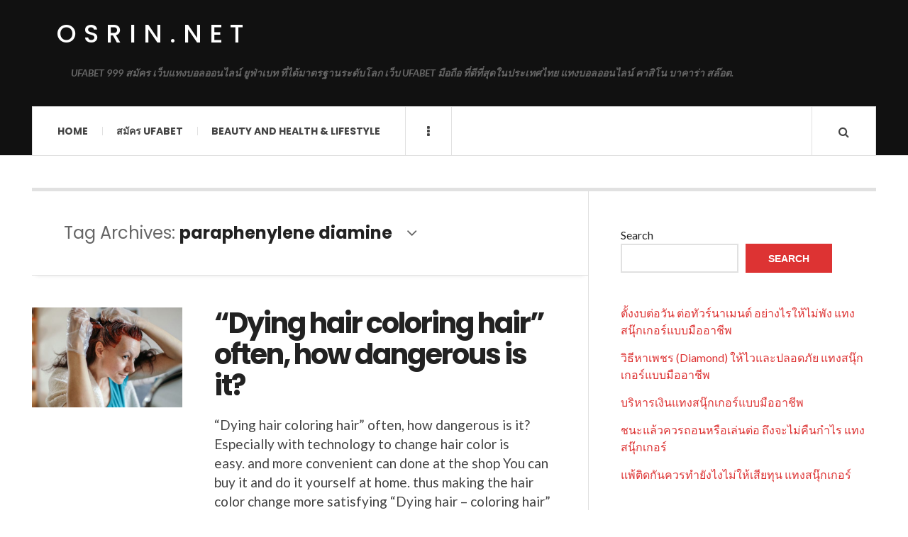

--- FILE ---
content_type: text/html; charset=UTF-8
request_url: https://osrin.net/tag/paraphenylene-diamine/
body_size: 12451
content:

<!DOCTYPE html>
<html lang="en-US">
<head>
	<meta charset="UTF-8" />
	<meta name="viewport" content="width=device-width, initial-scale=1" />
    <link rel="pingback" href="https://osrin.net/xmlrpc.php" />
    <meta name='robots' content='index, follow, max-image-preview:large, max-snippet:-1, max-video-preview:-1' />

	<!-- This site is optimized with the Yoast SEO plugin v20.10 - https://yoast.com/wordpress/plugins/seo/ -->
	<title>paraphenylene diamine Archives - osrin.net</title>
	<link rel="canonical" href="https://osrin.net/tag/paraphenylene-diamine/" />
	<meta property="og:locale" content="en_US" />
	<meta property="og:type" content="article" />
	<meta property="og:title" content="paraphenylene diamine Archives - osrin.net" />
	<meta property="og:url" content="https://osrin.net/tag/paraphenylene-diamine/" />
	<meta property="og:site_name" content="osrin.net" />
	<meta name="twitter:card" content="summary_large_image" />
	<script type="application/ld+json" class="yoast-schema-graph">{"@context":"https://schema.org","@graph":[{"@type":"CollectionPage","@id":"https://osrin.net/tag/paraphenylene-diamine/","url":"https://osrin.net/tag/paraphenylene-diamine/","name":"paraphenylene diamine Archives - osrin.net","isPartOf":{"@id":"https://osrin.net/#website"},"primaryImageOfPage":{"@id":"https://osrin.net/tag/paraphenylene-diamine/#primaryimage"},"image":{"@id":"https://osrin.net/tag/paraphenylene-diamine/#primaryimage"},"thumbnailUrl":"https://osrin.net/wp-content/uploads/2023/07/4.Dying-hair-coloring.jpg","breadcrumb":{"@id":"https://osrin.net/tag/paraphenylene-diamine/#breadcrumb"},"inLanguage":"en-US"},{"@type":"ImageObject","inLanguage":"en-US","@id":"https://osrin.net/tag/paraphenylene-diamine/#primaryimage","url":"https://osrin.net/wp-content/uploads/2023/07/4.Dying-hair-coloring.jpg","contentUrl":"https://osrin.net/wp-content/uploads/2023/07/4.Dying-hair-coloring.jpg","width":650,"height":428},{"@type":"BreadcrumbList","@id":"https://osrin.net/tag/paraphenylene-diamine/#breadcrumb","itemListElement":[{"@type":"ListItem","position":1,"name":"Home","item":"https://osrin.net/"},{"@type":"ListItem","position":2,"name":"paraphenylene diamine"}]},{"@type":"WebSite","@id":"https://osrin.net/#website","url":"https://osrin.net/","name":"osrin.net","description":"UFABET 999 สมัคร เว็บแทงบอลออนไลน์ ยูฟ่าเบท ที่ได้มาตรฐานระดับโลก เว็บ UFABET มือถือ ที่ดีที่สุดในประเทศไทย แทงบอลออนไลน์ คาสิโน บาคาร่า สล๊อต.","potentialAction":[{"@type":"SearchAction","target":{"@type":"EntryPoint","urlTemplate":"https://osrin.net/?s={search_term_string}"},"query-input":"required name=search_term_string"}],"inLanguage":"en-US"}]}</script>
	<!-- / Yoast SEO plugin. -->


<link rel='dns-prefetch' href='//fonts.googleapis.com' />
<link rel="alternate" type="application/rss+xml" title="osrin.net &raquo; Feed" href="https://osrin.net/feed/" />
<link rel="alternate" type="application/rss+xml" title="osrin.net &raquo; Comments Feed" href="https://osrin.net/comments/feed/" />
<link rel="alternate" type="application/rss+xml" title="osrin.net &raquo; paraphenylene diamine Tag Feed" href="https://osrin.net/tag/paraphenylene-diamine/feed/" />
<style id='wp-img-auto-sizes-contain-inline-css' type='text/css'>
img:is([sizes=auto i],[sizes^="auto," i]){contain-intrinsic-size:3000px 1500px}
/*# sourceURL=wp-img-auto-sizes-contain-inline-css */
</style>
<style id='wp-emoji-styles-inline-css' type='text/css'>

	img.wp-smiley, img.emoji {
		display: inline !important;
		border: none !important;
		box-shadow: none !important;
		height: 1em !important;
		width: 1em !important;
		margin: 0 0.07em !important;
		vertical-align: -0.1em !important;
		background: none !important;
		padding: 0 !important;
	}
/*# sourceURL=wp-emoji-styles-inline-css */
</style>
<style id='wp-block-library-inline-css' type='text/css'>
:root{--wp-block-synced-color:#7a00df;--wp-block-synced-color--rgb:122,0,223;--wp-bound-block-color:var(--wp-block-synced-color);--wp-editor-canvas-background:#ddd;--wp-admin-theme-color:#007cba;--wp-admin-theme-color--rgb:0,124,186;--wp-admin-theme-color-darker-10:#006ba1;--wp-admin-theme-color-darker-10--rgb:0,107,160.5;--wp-admin-theme-color-darker-20:#005a87;--wp-admin-theme-color-darker-20--rgb:0,90,135;--wp-admin-border-width-focus:2px}@media (min-resolution:192dpi){:root{--wp-admin-border-width-focus:1.5px}}.wp-element-button{cursor:pointer}:root .has-very-light-gray-background-color{background-color:#eee}:root .has-very-dark-gray-background-color{background-color:#313131}:root .has-very-light-gray-color{color:#eee}:root .has-very-dark-gray-color{color:#313131}:root .has-vivid-green-cyan-to-vivid-cyan-blue-gradient-background{background:linear-gradient(135deg,#00d084,#0693e3)}:root .has-purple-crush-gradient-background{background:linear-gradient(135deg,#34e2e4,#4721fb 50%,#ab1dfe)}:root .has-hazy-dawn-gradient-background{background:linear-gradient(135deg,#faaca8,#dad0ec)}:root .has-subdued-olive-gradient-background{background:linear-gradient(135deg,#fafae1,#67a671)}:root .has-atomic-cream-gradient-background{background:linear-gradient(135deg,#fdd79a,#004a59)}:root .has-nightshade-gradient-background{background:linear-gradient(135deg,#330968,#31cdcf)}:root .has-midnight-gradient-background{background:linear-gradient(135deg,#020381,#2874fc)}:root{--wp--preset--font-size--normal:16px;--wp--preset--font-size--huge:42px}.has-regular-font-size{font-size:1em}.has-larger-font-size{font-size:2.625em}.has-normal-font-size{font-size:var(--wp--preset--font-size--normal)}.has-huge-font-size{font-size:var(--wp--preset--font-size--huge)}.has-text-align-center{text-align:center}.has-text-align-left{text-align:left}.has-text-align-right{text-align:right}.has-fit-text{white-space:nowrap!important}#end-resizable-editor-section{display:none}.aligncenter{clear:both}.items-justified-left{justify-content:flex-start}.items-justified-center{justify-content:center}.items-justified-right{justify-content:flex-end}.items-justified-space-between{justify-content:space-between}.screen-reader-text{border:0;clip-path:inset(50%);height:1px;margin:-1px;overflow:hidden;padding:0;position:absolute;width:1px;word-wrap:normal!important}.screen-reader-text:focus{background-color:#ddd;clip-path:none;color:#444;display:block;font-size:1em;height:auto;left:5px;line-height:normal;padding:15px 23px 14px;text-decoration:none;top:5px;width:auto;z-index:100000}html :where(.has-border-color){border-style:solid}html :where([style*=border-top-color]){border-top-style:solid}html :where([style*=border-right-color]){border-right-style:solid}html :where([style*=border-bottom-color]){border-bottom-style:solid}html :where([style*=border-left-color]){border-left-style:solid}html :where([style*=border-width]){border-style:solid}html :where([style*=border-top-width]){border-top-style:solid}html :where([style*=border-right-width]){border-right-style:solid}html :where([style*=border-bottom-width]){border-bottom-style:solid}html :where([style*=border-left-width]){border-left-style:solid}html :where(img[class*=wp-image-]){height:auto;max-width:100%}:where(figure){margin:0 0 1em}html :where(.is-position-sticky){--wp-admin--admin-bar--position-offset:var(--wp-admin--admin-bar--height,0px)}@media screen and (max-width:600px){html :where(.is-position-sticky){--wp-admin--admin-bar--position-offset:0px}}

/*# sourceURL=wp-block-library-inline-css */
</style><style id='wp-block-heading-inline-css' type='text/css'>
h1:where(.wp-block-heading).has-background,h2:where(.wp-block-heading).has-background,h3:where(.wp-block-heading).has-background,h4:where(.wp-block-heading).has-background,h5:where(.wp-block-heading).has-background,h6:where(.wp-block-heading).has-background{padding:1.25em 2.375em}h1.has-text-align-left[style*=writing-mode]:where([style*=vertical-lr]),h1.has-text-align-right[style*=writing-mode]:where([style*=vertical-rl]),h2.has-text-align-left[style*=writing-mode]:where([style*=vertical-lr]),h2.has-text-align-right[style*=writing-mode]:where([style*=vertical-rl]),h3.has-text-align-left[style*=writing-mode]:where([style*=vertical-lr]),h3.has-text-align-right[style*=writing-mode]:where([style*=vertical-rl]),h4.has-text-align-left[style*=writing-mode]:where([style*=vertical-lr]),h4.has-text-align-right[style*=writing-mode]:where([style*=vertical-rl]),h5.has-text-align-left[style*=writing-mode]:where([style*=vertical-lr]),h5.has-text-align-right[style*=writing-mode]:where([style*=vertical-rl]),h6.has-text-align-left[style*=writing-mode]:where([style*=vertical-lr]),h6.has-text-align-right[style*=writing-mode]:where([style*=vertical-rl]){rotate:180deg}
/*# sourceURL=https://osrin.net/wp-includes/blocks/heading/style.min.css */
</style>
<style id='wp-block-latest-comments-inline-css' type='text/css'>
ol.wp-block-latest-comments{box-sizing:border-box;margin-left:0}:where(.wp-block-latest-comments:not([style*=line-height] .wp-block-latest-comments__comment)){line-height:1.1}:where(.wp-block-latest-comments:not([style*=line-height] .wp-block-latest-comments__comment-excerpt p)){line-height:1.8}.has-dates :where(.wp-block-latest-comments:not([style*=line-height])),.has-excerpts :where(.wp-block-latest-comments:not([style*=line-height])){line-height:1.5}.wp-block-latest-comments .wp-block-latest-comments{padding-left:0}.wp-block-latest-comments__comment{list-style:none;margin-bottom:1em}.has-avatars .wp-block-latest-comments__comment{list-style:none;min-height:2.25em}.has-avatars .wp-block-latest-comments__comment .wp-block-latest-comments__comment-excerpt,.has-avatars .wp-block-latest-comments__comment .wp-block-latest-comments__comment-meta{margin-left:3.25em}.wp-block-latest-comments__comment-excerpt p{font-size:.875em;margin:.36em 0 1.4em}.wp-block-latest-comments__comment-date{display:block;font-size:.75em}.wp-block-latest-comments .avatar,.wp-block-latest-comments__comment-avatar{border-radius:1.5em;display:block;float:left;height:2.5em;margin-right:.75em;width:2.5em}.wp-block-latest-comments[class*=-font-size] a,.wp-block-latest-comments[style*=font-size] a{font-size:inherit}
/*# sourceURL=https://osrin.net/wp-includes/blocks/latest-comments/style.min.css */
</style>
<style id='wp-block-latest-posts-inline-css' type='text/css'>
.wp-block-latest-posts{box-sizing:border-box}.wp-block-latest-posts.alignleft{margin-right:2em}.wp-block-latest-posts.alignright{margin-left:2em}.wp-block-latest-posts.wp-block-latest-posts__list{list-style:none}.wp-block-latest-posts.wp-block-latest-posts__list li{clear:both;overflow-wrap:break-word}.wp-block-latest-posts.is-grid{display:flex;flex-wrap:wrap}.wp-block-latest-posts.is-grid li{margin:0 1.25em 1.25em 0;width:100%}@media (min-width:600px){.wp-block-latest-posts.columns-2 li{width:calc(50% - .625em)}.wp-block-latest-posts.columns-2 li:nth-child(2n){margin-right:0}.wp-block-latest-posts.columns-3 li{width:calc(33.33333% - .83333em)}.wp-block-latest-posts.columns-3 li:nth-child(3n){margin-right:0}.wp-block-latest-posts.columns-4 li{width:calc(25% - .9375em)}.wp-block-latest-posts.columns-4 li:nth-child(4n){margin-right:0}.wp-block-latest-posts.columns-5 li{width:calc(20% - 1em)}.wp-block-latest-posts.columns-5 li:nth-child(5n){margin-right:0}.wp-block-latest-posts.columns-6 li{width:calc(16.66667% - 1.04167em)}.wp-block-latest-posts.columns-6 li:nth-child(6n){margin-right:0}}:root :where(.wp-block-latest-posts.is-grid){padding:0}:root :where(.wp-block-latest-posts.wp-block-latest-posts__list){padding-left:0}.wp-block-latest-posts__post-author,.wp-block-latest-posts__post-date{display:block;font-size:.8125em}.wp-block-latest-posts__post-excerpt,.wp-block-latest-posts__post-full-content{margin-bottom:1em;margin-top:.5em}.wp-block-latest-posts__featured-image a{display:inline-block}.wp-block-latest-posts__featured-image img{height:auto;max-width:100%;width:auto}.wp-block-latest-posts__featured-image.alignleft{float:left;margin-right:1em}.wp-block-latest-posts__featured-image.alignright{float:right;margin-left:1em}.wp-block-latest-posts__featured-image.aligncenter{margin-bottom:1em;text-align:center}
/*# sourceURL=https://osrin.net/wp-includes/blocks/latest-posts/style.min.css */
</style>
<style id='wp-block-search-inline-css' type='text/css'>
.wp-block-search__button{margin-left:10px;word-break:normal}.wp-block-search__button.has-icon{line-height:0}.wp-block-search__button svg{height:1.25em;min-height:24px;min-width:24px;width:1.25em;fill:currentColor;vertical-align:text-bottom}:where(.wp-block-search__button){border:1px solid #ccc;padding:6px 10px}.wp-block-search__inside-wrapper{display:flex;flex:auto;flex-wrap:nowrap;max-width:100%}.wp-block-search__label{width:100%}.wp-block-search.wp-block-search__button-only .wp-block-search__button{box-sizing:border-box;display:flex;flex-shrink:0;justify-content:center;margin-left:0;max-width:100%}.wp-block-search.wp-block-search__button-only .wp-block-search__inside-wrapper{min-width:0!important;transition-property:width}.wp-block-search.wp-block-search__button-only .wp-block-search__input{flex-basis:100%;transition-duration:.3s}.wp-block-search.wp-block-search__button-only.wp-block-search__searchfield-hidden,.wp-block-search.wp-block-search__button-only.wp-block-search__searchfield-hidden .wp-block-search__inside-wrapper{overflow:hidden}.wp-block-search.wp-block-search__button-only.wp-block-search__searchfield-hidden .wp-block-search__input{border-left-width:0!important;border-right-width:0!important;flex-basis:0;flex-grow:0;margin:0;min-width:0!important;padding-left:0!important;padding-right:0!important;width:0!important}:where(.wp-block-search__input){appearance:none;border:1px solid #949494;flex-grow:1;font-family:inherit;font-size:inherit;font-style:inherit;font-weight:inherit;letter-spacing:inherit;line-height:inherit;margin-left:0;margin-right:0;min-width:3rem;padding:8px;text-decoration:unset!important;text-transform:inherit}:where(.wp-block-search__button-inside .wp-block-search__inside-wrapper){background-color:#fff;border:1px solid #949494;box-sizing:border-box;padding:4px}:where(.wp-block-search__button-inside .wp-block-search__inside-wrapper) .wp-block-search__input{border:none;border-radius:0;padding:0 4px}:where(.wp-block-search__button-inside .wp-block-search__inside-wrapper) .wp-block-search__input:focus{outline:none}:where(.wp-block-search__button-inside .wp-block-search__inside-wrapper) :where(.wp-block-search__button){padding:4px 8px}.wp-block-search.aligncenter .wp-block-search__inside-wrapper{margin:auto}.wp-block[data-align=right] .wp-block-search.wp-block-search__button-only .wp-block-search__inside-wrapper{float:right}
/*# sourceURL=https://osrin.net/wp-includes/blocks/search/style.min.css */
</style>
<style id='wp-block-tag-cloud-inline-css' type='text/css'>
.wp-block-tag-cloud{box-sizing:border-box}.wp-block-tag-cloud.aligncenter{justify-content:center;text-align:center}.wp-block-tag-cloud a{display:inline-block;margin-right:5px}.wp-block-tag-cloud span{display:inline-block;margin-left:5px;text-decoration:none}:root :where(.wp-block-tag-cloud.is-style-outline){display:flex;flex-wrap:wrap;gap:1ch}:root :where(.wp-block-tag-cloud.is-style-outline a){border:1px solid;font-size:unset!important;margin-right:0;padding:1ch 2ch;text-decoration:none!important}
/*# sourceURL=https://osrin.net/wp-includes/blocks/tag-cloud/style.min.css */
</style>
<style id='wp-block-group-inline-css' type='text/css'>
.wp-block-group{box-sizing:border-box}:where(.wp-block-group.wp-block-group-is-layout-constrained){position:relative}
/*# sourceURL=https://osrin.net/wp-includes/blocks/group/style.min.css */
</style>
<style id='wp-block-paragraph-inline-css' type='text/css'>
.is-small-text{font-size:.875em}.is-regular-text{font-size:1em}.is-large-text{font-size:2.25em}.is-larger-text{font-size:3em}.has-drop-cap:not(:focus):first-letter{float:left;font-size:8.4em;font-style:normal;font-weight:100;line-height:.68;margin:.05em .1em 0 0;text-transform:uppercase}body.rtl .has-drop-cap:not(:focus):first-letter{float:none;margin-left:.1em}p.has-drop-cap.has-background{overflow:hidden}:root :where(p.has-background){padding:1.25em 2.375em}:where(p.has-text-color:not(.has-link-color)) a{color:inherit}p.has-text-align-left[style*="writing-mode:vertical-lr"],p.has-text-align-right[style*="writing-mode:vertical-rl"]{rotate:180deg}
/*# sourceURL=https://osrin.net/wp-includes/blocks/paragraph/style.min.css */
</style>
<style id='global-styles-inline-css' type='text/css'>
:root{--wp--preset--aspect-ratio--square: 1;--wp--preset--aspect-ratio--4-3: 4/3;--wp--preset--aspect-ratio--3-4: 3/4;--wp--preset--aspect-ratio--3-2: 3/2;--wp--preset--aspect-ratio--2-3: 2/3;--wp--preset--aspect-ratio--16-9: 16/9;--wp--preset--aspect-ratio--9-16: 9/16;--wp--preset--color--black: #000000;--wp--preset--color--cyan-bluish-gray: #abb8c3;--wp--preset--color--white: #ffffff;--wp--preset--color--pale-pink: #f78da7;--wp--preset--color--vivid-red: #cf2e2e;--wp--preset--color--luminous-vivid-orange: #ff6900;--wp--preset--color--luminous-vivid-amber: #fcb900;--wp--preset--color--light-green-cyan: #7bdcb5;--wp--preset--color--vivid-green-cyan: #00d084;--wp--preset--color--pale-cyan-blue: #8ed1fc;--wp--preset--color--vivid-cyan-blue: #0693e3;--wp--preset--color--vivid-purple: #9b51e0;--wp--preset--gradient--vivid-cyan-blue-to-vivid-purple: linear-gradient(135deg,rgb(6,147,227) 0%,rgb(155,81,224) 100%);--wp--preset--gradient--light-green-cyan-to-vivid-green-cyan: linear-gradient(135deg,rgb(122,220,180) 0%,rgb(0,208,130) 100%);--wp--preset--gradient--luminous-vivid-amber-to-luminous-vivid-orange: linear-gradient(135deg,rgb(252,185,0) 0%,rgb(255,105,0) 100%);--wp--preset--gradient--luminous-vivid-orange-to-vivid-red: linear-gradient(135deg,rgb(255,105,0) 0%,rgb(207,46,46) 100%);--wp--preset--gradient--very-light-gray-to-cyan-bluish-gray: linear-gradient(135deg,rgb(238,238,238) 0%,rgb(169,184,195) 100%);--wp--preset--gradient--cool-to-warm-spectrum: linear-gradient(135deg,rgb(74,234,220) 0%,rgb(151,120,209) 20%,rgb(207,42,186) 40%,rgb(238,44,130) 60%,rgb(251,105,98) 80%,rgb(254,248,76) 100%);--wp--preset--gradient--blush-light-purple: linear-gradient(135deg,rgb(255,206,236) 0%,rgb(152,150,240) 100%);--wp--preset--gradient--blush-bordeaux: linear-gradient(135deg,rgb(254,205,165) 0%,rgb(254,45,45) 50%,rgb(107,0,62) 100%);--wp--preset--gradient--luminous-dusk: linear-gradient(135deg,rgb(255,203,112) 0%,rgb(199,81,192) 50%,rgb(65,88,208) 100%);--wp--preset--gradient--pale-ocean: linear-gradient(135deg,rgb(255,245,203) 0%,rgb(182,227,212) 50%,rgb(51,167,181) 100%);--wp--preset--gradient--electric-grass: linear-gradient(135deg,rgb(202,248,128) 0%,rgb(113,206,126) 100%);--wp--preset--gradient--midnight: linear-gradient(135deg,rgb(2,3,129) 0%,rgb(40,116,252) 100%);--wp--preset--font-size--small: 13px;--wp--preset--font-size--medium: 20px;--wp--preset--font-size--large: 36px;--wp--preset--font-size--x-large: 42px;--wp--preset--spacing--20: 0.44rem;--wp--preset--spacing--30: 0.67rem;--wp--preset--spacing--40: 1rem;--wp--preset--spacing--50: 1.5rem;--wp--preset--spacing--60: 2.25rem;--wp--preset--spacing--70: 3.38rem;--wp--preset--spacing--80: 5.06rem;--wp--preset--shadow--natural: 6px 6px 9px rgba(0, 0, 0, 0.2);--wp--preset--shadow--deep: 12px 12px 50px rgba(0, 0, 0, 0.4);--wp--preset--shadow--sharp: 6px 6px 0px rgba(0, 0, 0, 0.2);--wp--preset--shadow--outlined: 6px 6px 0px -3px rgb(255, 255, 255), 6px 6px rgb(0, 0, 0);--wp--preset--shadow--crisp: 6px 6px 0px rgb(0, 0, 0);}:where(.is-layout-flex){gap: 0.5em;}:where(.is-layout-grid){gap: 0.5em;}body .is-layout-flex{display: flex;}.is-layout-flex{flex-wrap: wrap;align-items: center;}.is-layout-flex > :is(*, div){margin: 0;}body .is-layout-grid{display: grid;}.is-layout-grid > :is(*, div){margin: 0;}:where(.wp-block-columns.is-layout-flex){gap: 2em;}:where(.wp-block-columns.is-layout-grid){gap: 2em;}:where(.wp-block-post-template.is-layout-flex){gap: 1.25em;}:where(.wp-block-post-template.is-layout-grid){gap: 1.25em;}.has-black-color{color: var(--wp--preset--color--black) !important;}.has-cyan-bluish-gray-color{color: var(--wp--preset--color--cyan-bluish-gray) !important;}.has-white-color{color: var(--wp--preset--color--white) !important;}.has-pale-pink-color{color: var(--wp--preset--color--pale-pink) !important;}.has-vivid-red-color{color: var(--wp--preset--color--vivid-red) !important;}.has-luminous-vivid-orange-color{color: var(--wp--preset--color--luminous-vivid-orange) !important;}.has-luminous-vivid-amber-color{color: var(--wp--preset--color--luminous-vivid-amber) !important;}.has-light-green-cyan-color{color: var(--wp--preset--color--light-green-cyan) !important;}.has-vivid-green-cyan-color{color: var(--wp--preset--color--vivid-green-cyan) !important;}.has-pale-cyan-blue-color{color: var(--wp--preset--color--pale-cyan-blue) !important;}.has-vivid-cyan-blue-color{color: var(--wp--preset--color--vivid-cyan-blue) !important;}.has-vivid-purple-color{color: var(--wp--preset--color--vivid-purple) !important;}.has-black-background-color{background-color: var(--wp--preset--color--black) !important;}.has-cyan-bluish-gray-background-color{background-color: var(--wp--preset--color--cyan-bluish-gray) !important;}.has-white-background-color{background-color: var(--wp--preset--color--white) !important;}.has-pale-pink-background-color{background-color: var(--wp--preset--color--pale-pink) !important;}.has-vivid-red-background-color{background-color: var(--wp--preset--color--vivid-red) !important;}.has-luminous-vivid-orange-background-color{background-color: var(--wp--preset--color--luminous-vivid-orange) !important;}.has-luminous-vivid-amber-background-color{background-color: var(--wp--preset--color--luminous-vivid-amber) !important;}.has-light-green-cyan-background-color{background-color: var(--wp--preset--color--light-green-cyan) !important;}.has-vivid-green-cyan-background-color{background-color: var(--wp--preset--color--vivid-green-cyan) !important;}.has-pale-cyan-blue-background-color{background-color: var(--wp--preset--color--pale-cyan-blue) !important;}.has-vivid-cyan-blue-background-color{background-color: var(--wp--preset--color--vivid-cyan-blue) !important;}.has-vivid-purple-background-color{background-color: var(--wp--preset--color--vivid-purple) !important;}.has-black-border-color{border-color: var(--wp--preset--color--black) !important;}.has-cyan-bluish-gray-border-color{border-color: var(--wp--preset--color--cyan-bluish-gray) !important;}.has-white-border-color{border-color: var(--wp--preset--color--white) !important;}.has-pale-pink-border-color{border-color: var(--wp--preset--color--pale-pink) !important;}.has-vivid-red-border-color{border-color: var(--wp--preset--color--vivid-red) !important;}.has-luminous-vivid-orange-border-color{border-color: var(--wp--preset--color--luminous-vivid-orange) !important;}.has-luminous-vivid-amber-border-color{border-color: var(--wp--preset--color--luminous-vivid-amber) !important;}.has-light-green-cyan-border-color{border-color: var(--wp--preset--color--light-green-cyan) !important;}.has-vivid-green-cyan-border-color{border-color: var(--wp--preset--color--vivid-green-cyan) !important;}.has-pale-cyan-blue-border-color{border-color: var(--wp--preset--color--pale-cyan-blue) !important;}.has-vivid-cyan-blue-border-color{border-color: var(--wp--preset--color--vivid-cyan-blue) !important;}.has-vivid-purple-border-color{border-color: var(--wp--preset--color--vivid-purple) !important;}.has-vivid-cyan-blue-to-vivid-purple-gradient-background{background: var(--wp--preset--gradient--vivid-cyan-blue-to-vivid-purple) !important;}.has-light-green-cyan-to-vivid-green-cyan-gradient-background{background: var(--wp--preset--gradient--light-green-cyan-to-vivid-green-cyan) !important;}.has-luminous-vivid-amber-to-luminous-vivid-orange-gradient-background{background: var(--wp--preset--gradient--luminous-vivid-amber-to-luminous-vivid-orange) !important;}.has-luminous-vivid-orange-to-vivid-red-gradient-background{background: var(--wp--preset--gradient--luminous-vivid-orange-to-vivid-red) !important;}.has-very-light-gray-to-cyan-bluish-gray-gradient-background{background: var(--wp--preset--gradient--very-light-gray-to-cyan-bluish-gray) !important;}.has-cool-to-warm-spectrum-gradient-background{background: var(--wp--preset--gradient--cool-to-warm-spectrum) !important;}.has-blush-light-purple-gradient-background{background: var(--wp--preset--gradient--blush-light-purple) !important;}.has-blush-bordeaux-gradient-background{background: var(--wp--preset--gradient--blush-bordeaux) !important;}.has-luminous-dusk-gradient-background{background: var(--wp--preset--gradient--luminous-dusk) !important;}.has-pale-ocean-gradient-background{background: var(--wp--preset--gradient--pale-ocean) !important;}.has-electric-grass-gradient-background{background: var(--wp--preset--gradient--electric-grass) !important;}.has-midnight-gradient-background{background: var(--wp--preset--gradient--midnight) !important;}.has-small-font-size{font-size: var(--wp--preset--font-size--small) !important;}.has-medium-font-size{font-size: var(--wp--preset--font-size--medium) !important;}.has-large-font-size{font-size: var(--wp--preset--font-size--large) !important;}.has-x-large-font-size{font-size: var(--wp--preset--font-size--x-large) !important;}
/*# sourceURL=global-styles-inline-css */
</style>

<style id='classic-theme-styles-inline-css' type='text/css'>
/*! This file is auto-generated */
.wp-block-button__link{color:#fff;background-color:#32373c;border-radius:9999px;box-shadow:none;text-decoration:none;padding:calc(.667em + 2px) calc(1.333em + 2px);font-size:1.125em}.wp-block-file__button{background:#32373c;color:#fff;text-decoration:none}
/*# sourceURL=/wp-includes/css/classic-themes.min.css */
</style>
<link rel='stylesheet' id='ac_style-css' href='https://osrin.net/wp-content/themes/justwrite/style.css?ver=2.0.3.6' type='text/css' media='all' />
<link rel='stylesheet' id='ac_icons-css' href='https://osrin.net/wp-content/themes/justwrite/assets/icons/css/font-awesome.min.css?ver=4.7.0' type='text/css' media='all' />
<link rel='stylesheet' id='ac_webfonts_style5-css' href='//fonts.googleapis.com/css?family=Poppins%3A400%2C500%2C700%7CLato%3A400%2C700%2C900%2C400italic%2C700italic' type='text/css' media='all' />
<link rel='stylesheet' id='ac_webfonts_selected-style5-css' href='https://osrin.net/wp-content/themes/justwrite/assets/css/font-style5.css' type='text/css' media='all' />
<script type="text/javascript" src="https://osrin.net/wp-includes/js/jquery/jquery.min.js?ver=3.7.1" id="jquery-core-js"></script>
<script type="text/javascript" src="https://osrin.net/wp-includes/js/jquery/jquery-migrate.min.js?ver=3.4.1" id="jquery-migrate-js"></script>
<script type="text/javascript" src="https://osrin.net/wp-content/themes/justwrite/assets/js/html5.js?ver=3.7.0" id="ac_js_html5-js"></script>
<link rel="https://api.w.org/" href="https://osrin.net/wp-json/" /><link rel="alternate" title="JSON" type="application/json" href="https://osrin.net/wp-json/wp/v2/tags/82" /><link rel="EditURI" type="application/rsd+xml" title="RSD" href="https://osrin.net/xmlrpc.php?rsd" />
<meta name="generator" content="WordPress 6.9" />
      <!-- Customizer - Saved Styles-->
      <style type="text/css">
						
			</style><!-- END Customizer - Saved Styles -->
	</head>

<body class="archive tag tag-paraphenylene-diamine tag-82 wp-theme-justwrite">

<header id="main-header" class="header-wrap">

<div class="wrap">

	<div class="top logo-text clearfix">
    
    	<div class="logo logo-text">
        	<a href="https://osrin.net" title="osrin.net" class="logo-contents logo-text">osrin.net</a>
                        <h2 class="description">UFABET 999 สมัคร เว็บแทงบอลออนไลน์ ยูฟ่าเบท ที่ได้มาตรฐานระดับโลก เว็บ UFABET มือถือ ที่ดีที่สุดในประเทศไทย แทงบอลออนไลน์ คาสิโน บาคาร่า สล๊อต.</h2>
                    </div><!-- END .logo -->
        
                
    </div><!-- END .top -->
    
    
    <nav class="menu-wrap" role="navigation">
		<ul class="menu-main mobile-menu superfish"><li id="menu-item-11" class="menu-item menu-item-type-custom menu-item-object-custom menu-item-home menu-item-11"><a href="https://osrin.net">Home</a></li>
<li id="menu-item-12" class="menu-item menu-item-type-custom menu-item-object-custom menu-item-12"><a href="https://ufabet999.com">สมัคร ufabet</a></li>
<li id="menu-item-14" class="menu-item menu-item-type-taxonomy menu-item-object-category menu-item-14"><a href="https://osrin.net/category/article/">Beauty and Health &amp; Lifestyle</a></li>
</ul>        
        <a href="#" class="mobile-menu-button"><i class="fa fa-navicon"></i> </a>
                        <a href="#" class="browse-more" id="browse-more"><i class="fa fa-ellipsis-v"></i> </a>
                        <a href="#" class="search-button"><i class="fa fa-search"></i> </a>
        <ul class="header-social-icons clearfix"><li><a href="https://osrin.net/feed/" class="social-btn right rss"><i class="fa fa-rss"></i> </a></li></ul><!-- END .header-social-icons -->        
        
        
        <div class="search-wrap nobs">
        	<form role="search" id="header-search" method="get" class="search-form" action="https://osrin.net/">
            	<input type="submit" class="search-submit" value="Search" />
            	<div class="field-wrap">
					<input type="search" class="search-field" placeholder="type your keywords ..." value="" name="s" title="Search for:" />
				</div>
			</form>
        </div><!-- END .search-wrap -->
        
    </nav><!-- END .menu-wrap -->
    
        
</div><!-- END .wrap -->
</header><!-- END .header-wrap -->


<div class="wrap" id="content-wrap">


<section class="container main-section clearfix">
	
    
<section class="mini-sidebar">
		<header class="browse-by-wrap clearfix">
    	<h2 class="browse-by-title">Browse By</h2>
        <a href="#" class="close-browse-by"><i class="fa fa-times"></i></a>
    </header><!-- END .browse-by -->
    
        
             
	<aside class="side-box">
		<h3 class="sidebar-heading">Archives</h3>
		<nav class="sb-content clearfix">
			<ul class="normal-list">
					<li><a href='https://osrin.net/2026/01/'>January 2026</a></li>
	<li><a href='https://osrin.net/2025/12/'>December 2025</a></li>
	<li><a href='https://osrin.net/2025/11/'>November 2025</a></li>
	<li><a href='https://osrin.net/2025/10/'>October 2025</a></li>
	<li><a href='https://osrin.net/2025/09/'>September 2025</a></li>
	<li><a href='https://osrin.net/2025/08/'>August 2025</a></li>
	<li><a href='https://osrin.net/2025/07/'>July 2025</a></li>
	<li><a href='https://osrin.net/2025/05/'>May 2025</a></li>
	<li><a href='https://osrin.net/2025/03/'>March 2025</a></li>
	<li><a href='https://osrin.net/2025/01/'>January 2025</a></li>
	<li><a href='https://osrin.net/2024/12/'>December 2024</a></li>
	<li><a href='https://osrin.net/2024/11/'>November 2024</a></li>
			</ul>
		</nav><!-- END .sb-content -->
	</aside><!-- END .sidebox -->
    
    <div class="side-box larger">
    		<h3 class="sidebar-heading">Calendar</h3>
            <div class="sb-content clearfix">
            	<table id="wp-calendar" class="wp-calendar-table">
	<caption>January 2026</caption>
	<thead>
	<tr>
		<th scope="col" aria-label="Monday">M</th>
		<th scope="col" aria-label="Tuesday">T</th>
		<th scope="col" aria-label="Wednesday">W</th>
		<th scope="col" aria-label="Thursday">T</th>
		<th scope="col" aria-label="Friday">F</th>
		<th scope="col" aria-label="Saturday">S</th>
		<th scope="col" aria-label="Sunday">S</th>
	</tr>
	</thead>
	<tbody>
	<tr>
		<td colspan="3" class="pad">&nbsp;</td><td>1</td><td>2</td><td>3</td><td>4</td>
	</tr>
	<tr>
		<td>5</td><td>6</td><td>7</td><td>8</td><td>9</td><td>10</td><td>11</td>
	</tr>
	<tr>
		<td><a href="https://osrin.net/2026/01/12/" aria-label="Posts published on January 12, 2026">12</a></td><td><a href="https://osrin.net/2026/01/13/" aria-label="Posts published on January 13, 2026">13</a></td><td><a href="https://osrin.net/2026/01/14/" aria-label="Posts published on January 14, 2026">14</a></td><td><a href="https://osrin.net/2026/01/15/" aria-label="Posts published on January 15, 2026">15</a></td><td><a href="https://osrin.net/2026/01/16/" aria-label="Posts published on January 16, 2026">16</a></td><td id="today"><a href="https://osrin.net/2026/01/17/" aria-label="Posts published on January 17, 2026">17</a></td><td>18</td>
	</tr>
	<tr>
		<td>19</td><td>20</td><td>21</td><td>22</td><td>23</td><td>24</td><td>25</td>
	</tr>
	<tr>
		<td>26</td><td>27</td><td>28</td><td>29</td><td>30</td><td>31</td>
		<td class="pad" colspan="1">&nbsp;</td>
	</tr>
	</tbody>
	</table><nav aria-label="Previous and next months" class="wp-calendar-nav">
		<span class="wp-calendar-nav-prev"><a href="https://osrin.net/2025/12/">&laquo; Dec</a></span>
		<span class="pad">&nbsp;</span>
		<span class="wp-calendar-nav-next">&nbsp;</span>
	</nav>		</div><!-- END .sb-content -->
	</div><!-- END .sidebox -->
    
    <div class="wrap-over-1600">
    	<!-- 
        	 If you want to add something in this sidebar please place your code bellow. 
        	 It will show up only when your screen resolution is above 1600 pixels.	
		-->
		
                
    </div><!-- END .wrap-over-1600 -->
    </section><!-- END .mini-sidebar -->

<div class="mini-sidebar-bg"></div>
    
    <div class="wrap-template-1 clearfix">
    
    <section class="content-wrap with-title" role="main">
    
    	<header class="main-page-title">
        	<h1 class="page-title">Tag Archives: <span>paraphenylene diamine</span><i class="fa fa-angle-down"></i> </h1>
        </header>
    
    	<div class="posts-wrap clearfix">
        
        
<article id="post-143" class="post-template-1 clearfix post-143 post type-post status-publish format-standard has-post-thumbnail hentry category-beauty-health tag-allergic-to-touch tag-beauty tag-cancer-risk tag-chemicals tag-coloring-hair tag-dying-hair tag-dying-hair-coloring-hair tag-hair-color tag-hair-dye tag-health tag-paraphenylene-diamine tag-the-body tag-ufabet">
		<figure class="post-thumbnail">
    	<img width="600" height="400" src="https://osrin.net/wp-content/uploads/2023/07/4.Dying-hair-coloring-600x400.jpg" class="attachment-ac-post-thumbnail size-ac-post-thumbnail wp-post-image" alt="" decoding="async" fetchpriority="high" srcset="https://osrin.net/wp-content/uploads/2023/07/4.Dying-hair-coloring-600x400.jpg 600w, https://osrin.net/wp-content/uploads/2023/07/4.Dying-hair-coloring-210x140.jpg 210w" sizes="(max-width: 600px) 100vw, 600px" />	</figure>
    	<div class="post-content">
    	<h2 class="title"><a href="https://osrin.net/beauty-health/dying-hair-coloring-hair-often-how-dangerous-is-it/" rel="bookmark">“Dying hair coloring hair” often, how dangerous is it?</a></h2>		<p>“Dying hair coloring hair” often, how dangerous is it? Especially with technology to change hair color is easy.&nbsp;and more convenient&nbsp;can done at the shop&nbsp;You can buy it and do it yourself at home.&nbsp;thus making the hair color change more satisfying “Dying hair – coloring hair” often,</p>
        <footer class="details">
        	<span class="post-small-button left p-read-more" id="share-143-rm">
            	<a href="https://osrin.net/beauty-health/dying-hair-coloring-hair-often-how-dangerous-is-it/" rel="nofollow" title="Read More..."><i class="fa fa-ellipsis-h fa-lg"></i></a>
			</span>
                        <time class="detail left index-post-date" datetime="2023-07-13">Jul 13, 2023</time>
			<span class="detail left index-post-author"><em>by</em> <a href="https://osrin.net/author/admin/" title="Posts by admin" rel="author">admin</a></span>
			<span class="detail left index-post-category"><em>in</em> <a href="https://osrin.net/category/beauty-health/" title="View all posts in Beauty &amp; Health" >Beauty &amp; Health</a> </span>		</footer><!-- END .details -->
	</div><!-- END .post-content -->
</article><!-- END #post-143 .post-template-1 -->
        
        </div><!-- END .posts-wrap -->
        
                
    </section><!-- END .content-wrap -->
    
    
<section class="sidebar clearfix">
	<aside id="block-2" class="side-box clearfix widget widget_block widget_search"><div class="sb-content clearfix"><form role="search" method="get" action="https://osrin.net/" class="wp-block-search__button-outside wp-block-search__text-button wp-block-search"    ><label class="wp-block-search__label" for="wp-block-search__input-1" >Search</label><div class="wp-block-search__inside-wrapper" ><input class="wp-block-search__input" id="wp-block-search__input-1" placeholder="" value="" type="search" name="s" required /><button aria-label="Search" class="wp-block-search__button wp-element-button" type="submit" >Search</button></div></form></div></aside><!-- END .sidebox .widget --><aside id="block-3" class="side-box clearfix widget widget_block"><div class="sb-content clearfix">
<div class="wp-block-group"><div class="wp-block-group__inner-container is-layout-flow wp-block-group-is-layout-flow"><ul class="wp-block-latest-posts__list wp-block-latest-posts"><li><a class="wp-block-latest-posts__post-title" href="https://osrin.net/online-casino/%e0%b8%95%e0%b8%b1%e0%b9%89%e0%b8%87%e0%b8%87%e0%b8%9a%e0%b8%95%e0%b9%88%e0%b8%ad%e0%b8%a7%e0%b8%b1%e0%b8%99-%e0%b8%95%e0%b9%88%e0%b8%ad%e0%b8%97%e0%b8%b1%e0%b8%a7%e0%b8%a3%e0%b9%8c%e0%b8%99%e0%b8%b2/">ตั้งงบต่อวัน ต่อทัวร์นาเมนต์ อย่างไรให้ไม่พัง แทงสนุ๊กเกอร์แบบมืออาชีพ</a></li>
<li><a class="wp-block-latest-posts__post-title" href="https://osrin.net/online-casino/%e0%b8%a7%e0%b8%b4%e0%b8%98%e0%b8%b5%e0%b8%ab%e0%b8%b2%e0%b9%80%e0%b8%9e%e0%b8%8a%e0%b8%a3-diamond-%e0%b9%83%e0%b8%ab%e0%b9%89%e0%b9%84%e0%b8%a7%e0%b9%81%e0%b8%a5%e0%b8%b0%e0%b8%9b%e0%b8%a5%e0%b8%ad/">วิธีหาเพชร (Diamond) ให้ไวและปลอดภัย แทงสนุ๊กเกอร์แบบมืออาชีพ</a></li>
<li><a class="wp-block-latest-posts__post-title" href="https://osrin.net/online-casino/%e0%b8%9a%e0%b8%a3%e0%b8%b4%e0%b8%ab%e0%b8%b2%e0%b8%a3%e0%b9%80%e0%b8%87%e0%b8%b4%e0%b8%99%e0%b9%81%e0%b8%97%e0%b8%87%e0%b8%aa%e0%b8%99%e0%b8%b8%e0%b9%8a%e0%b8%81%e0%b9%80%e0%b8%81%e0%b8%ad%e0%b8%a3/">บริหารเงินแทงสนุ๊กเกอร์แบบมืออาชีพ</a></li>
<li><a class="wp-block-latest-posts__post-title" href="https://osrin.net/online-casino/%e0%b8%8a%e0%b8%99%e0%b8%b0%e0%b9%81%e0%b8%a5%e0%b9%89%e0%b8%a7%e0%b8%84%e0%b8%a7%e0%b8%a3%e0%b8%96%e0%b8%ad%e0%b8%99%e0%b8%ab%e0%b8%a3%e0%b8%b7%e0%b8%ad%e0%b9%80%e0%b8%a5%e0%b9%88%e0%b8%99%e0%b8%95/">ชนะแล้วควรถอนหรือเล่นต่อ ถึงจะไม่คืนกำไร แทงสนุ๊กเกอร์</a></li>
<li><a class="wp-block-latest-posts__post-title" href="https://osrin.net/online-casino/%e0%b9%81%e0%b8%9e%e0%b9%89%e0%b8%95%e0%b8%b4%e0%b8%94%e0%b8%81%e0%b8%b1%e0%b8%99%e0%b8%84%e0%b8%a7%e0%b8%a3%e0%b8%97%e0%b8%b3%e0%b8%a2%e0%b8%b1%e0%b8%87%e0%b9%84%e0%b8%87%e0%b9%84%e0%b8%a1%e0%b9%88/">แพ้ติดกันควรทำยังไงไม่ให้เสียทุน แทงสนุ๊กเกอร์</a></li>
</ul></div></div>
</div></aside><!-- END .sidebox .widget --><aside id="block-4" class="side-box clearfix widget widget_block"><div class="sb-content clearfix">
<div class="wp-block-group"><div class="wp-block-group__inner-container is-layout-flow wp-block-group-is-layout-flow"><div class="no-comments wp-block-latest-comments">No comments to show.</div></div></div>
</div></aside><!-- END .sidebox .widget --><aside id="block-7" class="side-box clearfix widget widget_block widget_tag_cloud"><div class="sb-content clearfix"><p class="wp-block-tag-cloud"><a href="https://osrin.net/tag/arsenal/" class="tag-cloud-link tag-link-29 tag-link-position-1" style="font-size: 13.74pt;" aria-label="Arsenal (12 items)">Arsenal</a>
<a href="https://osrin.net/tag/aston-villa/" class="tag-cloud-link tag-link-39 tag-link-position-2" style="font-size: 12.2pt;" aria-label="Aston Villa (9 items)">Aston Villa</a>
<a href="https://osrin.net/tag/barcelona/" class="tag-cloud-link tag-link-18 tag-link-position-3" style="font-size: 14.3pt;" aria-label="Barcelona (13 items)">Barcelona</a>
<a href="https://osrin.net/tag/beauty/" class="tag-cloud-link tag-link-74 tag-link-position-4" style="font-size: 11.5pt;" aria-label="Beauty (8 items)">Beauty</a>
<a href="https://osrin.net/tag/benefits/" class="tag-cloud-link tag-link-187 tag-link-position-5" style="font-size: 9.12pt;" aria-label="benefits (5 items)">benefits</a>
<a href="https://osrin.net/tag/body/" class="tag-cloud-link tag-link-184 tag-link-position-6" style="font-size: 10.8pt;" aria-label="Body (7 items)">Body</a>
<a href="https://osrin.net/tag/chelsea/" class="tag-cloud-link tag-link-37 tag-link-position-7" style="font-size: 12.76pt;" aria-label="chelsea (10 items)">chelsea</a>
<a href="https://osrin.net/tag/cooking/" class="tag-cloud-link tag-link-185 tag-link-position-8" style="font-size: 8pt;" aria-label="cooking (4 items)">cooking</a>
<a href="https://osrin.net/tag/crystal-palace/" class="tag-cloud-link tag-link-36 tag-link-position-9" style="font-size: 11.5pt;" aria-label="Crystal Palace (8 items)">Crystal Palace</a>
<a href="https://osrin.net/tag/disease/" class="tag-cloud-link tag-link-186 tag-link-position-10" style="font-size: 9.12pt;" aria-label="disease (5 items)">disease</a>
<a href="https://osrin.net/tag/drink/" class="tag-cloud-link tag-link-191 tag-link-position-11" style="font-size: 8pt;" aria-label="Drink (4 items)">Drink</a>
<a href="https://osrin.net/tag/easycook/" class="tag-cloud-link tag-link-188 tag-link-position-12" style="font-size: 8pt;" aria-label="easycook (4 items)">easycook</a>
<a href="https://osrin.net/tag/easymenu/" class="tag-cloud-link tag-link-192 tag-link-position-13" style="font-size: 8pt;" aria-label="easymenu (4 items)">easymenu</a>
<a href="https://osrin.net/tag/endurance-racing/" class="tag-cloud-link tag-link-491 tag-link-position-14" style="font-size: 12.2pt;" aria-label="Endurance Racing (9 items)">Endurance Racing</a>
<a href="https://osrin.net/tag/ferrari/" class="tag-cloud-link tag-link-481 tag-link-position-15" style="font-size: 8pt;" aria-label="Ferrari (4 items)">Ferrari</a>
<a href="https://osrin.net/tag/fitness/" class="tag-cloud-link tag-link-189 tag-link-position-16" style="font-size: 9.12pt;" aria-label="fitness (5 items)">fitness</a>
<a href="https://osrin.net/tag/food/" class="tag-cloud-link tag-link-62 tag-link-position-17" style="font-size: 11.5pt;" aria-label="food (8 items)">food</a>
<a href="https://osrin.net/tag/football/" class="tag-cloud-link tag-link-6 tag-link-position-18" style="font-size: 19.62pt;" aria-label="football (33 items)">football</a>
<a href="https://osrin.net/tag/goodlife/" class="tag-cloud-link tag-link-190 tag-link-position-19" style="font-size: 8pt;" aria-label="Goodlife (4 items)">Goodlife</a>
<a href="https://osrin.net/tag/health/" class="tag-cloud-link tag-link-54 tag-link-position-20" style="font-size: 16.4pt;" aria-label="Health (19 items)">Health</a>
<a href="https://osrin.net/tag/healthy/" class="tag-cloud-link tag-link-195 tag-link-position-21" style="font-size: 9.12pt;" aria-label="healthy (5 items)">healthy</a>
<a href="https://osrin.net/tag/inter-milan/" class="tag-cloud-link tag-link-21 tag-link-position-22" style="font-size: 13.32pt;" aria-label="Inter milan (11 items)">Inter milan</a>
<a href="https://osrin.net/tag/juventus/" class="tag-cloud-link tag-link-16 tag-link-position-23" style="font-size: 12.2pt;" aria-label="Juventus (9 items)">Juventus</a>
<a href="https://osrin.net/tag/lifestyle/" class="tag-cloud-link tag-link-121 tag-link-position-24" style="font-size: 10.1pt;" aria-label="lifestyle (6 items)">lifestyle</a>
<a href="https://osrin.net/tag/liverpool/" class="tag-cloud-link tag-link-26 tag-link-position-25" style="font-size: 13.74pt;" aria-label="Liverpool (12 items)">Liverpool</a>
<a href="https://osrin.net/tag/manchester-united/" class="tag-cloud-link tag-link-5 tag-link-position-26" style="font-size: 15.42pt;" aria-label="Manchester United (16 items)">Manchester United</a>
<a href="https://osrin.net/tag/motorsport/" class="tag-cloud-link tag-link-513 tag-link-position-27" style="font-size: 11.5pt;" aria-label="Motorsport (8 items)">Motorsport</a>
<a href="https://osrin.net/tag/porsche/" class="tag-cloud-link tag-link-482 tag-link-position-28" style="font-size: 9.12pt;" aria-label="Porsche (5 items)">Porsche</a>
<a href="https://osrin.net/tag/premier-league/" class="tag-cloud-link tag-link-40 tag-link-position-29" style="font-size: 14.3pt;" aria-label="Premier League (13 items)">Premier League</a>
<a href="https://osrin.net/tag/psg/" class="tag-cloud-link tag-link-38 tag-link-position-30" style="font-size: 11.5pt;" aria-label="PSG (8 items)">PSG</a>
<a href="https://osrin.net/tag/real-madrid/" class="tag-cloud-link tag-link-12 tag-link-position-31" style="font-size: 8pt;" aria-label="Real Madrid (4 items)">Real Madrid</a>
<a href="https://osrin.net/tag/sport/" class="tag-cloud-link tag-link-7 tag-link-position-32" style="font-size: 17.52pt;" aria-label="sport (23 items)">sport</a>
<a href="https://osrin.net/tag/sportnews/" class="tag-cloud-link tag-link-8 tag-link-position-33" style="font-size: 19.76pt;" aria-label="sportnews (34 items)">sportnews</a>
<a href="https://osrin.net/tag/sportonline/" class="tag-cloud-link tag-link-41 tag-link-position-34" style="font-size: 11.5pt;" aria-label="sportonline (8 items)">sportonline</a>
<a href="https://osrin.net/tag/spurs/" class="tag-cloud-link tag-link-44 tag-link-position-35" style="font-size: 10.8pt;" aria-label="Spurs (7 items)">Spurs</a>
<a href="https://osrin.net/tag/the-body/" class="tag-cloud-link tag-link-56 tag-link-position-36" style="font-size: 9.12pt;" aria-label="the body (5 items)">the body</a>
<a href="https://osrin.net/tag/toyota/" class="tag-cloud-link tag-link-480 tag-link-position-37" style="font-size: 9.12pt;" aria-label="Toyota (5 items)">Toyota</a>
<a href="https://osrin.net/tag/ufabet/" class="tag-cloud-link tag-link-42 tag-link-position-38" style="font-size: 22pt;" aria-label="Ufabet (49 items)">Ufabet</a>
<a href="https://osrin.net/tag/vitamin-c/" class="tag-cloud-link tag-link-180 tag-link-position-39" style="font-size: 9.12pt;" aria-label="vitamin C (5 items)">vitamin C</a>
<a href="https://osrin.net/tag/vitamin-d/" class="tag-cloud-link tag-link-47 tag-link-position-40" style="font-size: 8pt;" aria-label="vitamin D (4 items)">vitamin D</a>
<a href="https://osrin.net/tag/west-ham/" class="tag-cloud-link tag-link-43 tag-link-position-41" style="font-size: 11.5pt;" aria-label="West Ham (8 items)">West Ham</a>
<a href="https://osrin.net/tag/%e0%b8%81%e0%b8%b2%e0%b8%a3%e0%b9%81%e0%b8%82%e0%b9%88%e0%b8%87%e0%b8%82%e0%b8%b1%e0%b8%99/" class="tag-cloud-link tag-link-506 tag-link-position-42" style="font-size: 10.1pt;" aria-label="การแข่งขัน (6 items)">การแข่งขัน</a>
<a href="https://osrin.net/tag/%e0%b8%84%e0%b9%88%e0%b8%b2%e0%b8%a2-netent/" class="tag-cloud-link tag-link-627 tag-link-position-43" style="font-size: 8pt;" aria-label="ค่าย NetEnt (4 items)">ค่าย NetEnt</a>
<a href="https://osrin.net/tag/%e0%b8%97%e0%b8%b5%e0%b8%a1%e0%b9%81%e0%b8%82%e0%b9%88%e0%b8%87/" class="tag-cloud-link tag-link-502 tag-link-position-44" style="font-size: 10.8pt;" aria-label="ทีมแข่ง (7 items)">ทีมแข่ง</a>
<a href="https://osrin.net/tag/%e0%b9%81%e0%b8%97%e0%b8%87%e0%b8%aa%e0%b8%99%e0%b8%b8%e0%b9%8a%e0%b8%81%e0%b9%80%e0%b8%81%e0%b8%ad%e0%b8%a3%e0%b9%8c/" class="tag-cloud-link tag-link-680 tag-link-position-45" style="font-size: 8pt;" aria-label="แทงสนุ๊กเกอร์ (4 items)">แทงสนุ๊กเกอร์</a></p></div></aside><!-- END .sidebox .widget --><!-- END Sidebar Widgets -->
</section><!-- END .sidebar -->    
    </div><!-- END .wrap-template-1 -->
    
</section><!-- END .container -->



<footer id="main-footer" class="footer-wrap clearfix">
    <aside class="footer-credits">
        <a href="https://osrin.net" title="osrin.net" rel="nofollow" class="blog-title">osrin.net</a>
        <strong class="copyright">Copyright 2021 UFABET999. All rights reserved.</strong>
                        </aside><!-- END .footer-credits -->
    <a href="#" class="back-to-top"><i class="fa fa-angle-up"></i> </a>
</footer><!-- END .footer-wrap -->
</div><!-- END .wrap -->

<script type="speculationrules">
{"prefetch":[{"source":"document","where":{"and":[{"href_matches":"/*"},{"not":{"href_matches":["/wp-*.php","/wp-admin/*","/wp-content/uploads/*","/wp-content/*","/wp-content/plugins/*","/wp-content/themes/justwrite/*","/*\\?(.+)"]}},{"not":{"selector_matches":"a[rel~=\"nofollow\"]"}},{"not":{"selector_matches":".no-prefetch, .no-prefetch a"}}]},"eagerness":"conservative"}]}
</script>
<script type="text/javascript" src="https://osrin.net/wp-content/themes/justwrite/assets/js/jquery.fitvids.js?ver=1.1" id="ac_js_fitvids-js"></script>
<script type="text/javascript" src="https://osrin.net/wp-content/themes/justwrite/assets/js/menu-dropdown.js?ver=1.4.8" id="ac_js_menudropdown-js"></script>
<script type="text/javascript" src="https://osrin.net/wp-content/themes/justwrite/assets/js/myscripts.js?ver=1.0.6" id="ac_js_myscripts-js"></script>
<script id="wp-emoji-settings" type="application/json">
{"baseUrl":"https://s.w.org/images/core/emoji/17.0.2/72x72/","ext":".png","svgUrl":"https://s.w.org/images/core/emoji/17.0.2/svg/","svgExt":".svg","source":{"concatemoji":"https://osrin.net/wp-includes/js/wp-emoji-release.min.js?ver=6.9"}}
</script>
<script type="module">
/* <![CDATA[ */
/*! This file is auto-generated */
const a=JSON.parse(document.getElementById("wp-emoji-settings").textContent),o=(window._wpemojiSettings=a,"wpEmojiSettingsSupports"),s=["flag","emoji"];function i(e){try{var t={supportTests:e,timestamp:(new Date).valueOf()};sessionStorage.setItem(o,JSON.stringify(t))}catch(e){}}function c(e,t,n){e.clearRect(0,0,e.canvas.width,e.canvas.height),e.fillText(t,0,0);t=new Uint32Array(e.getImageData(0,0,e.canvas.width,e.canvas.height).data);e.clearRect(0,0,e.canvas.width,e.canvas.height),e.fillText(n,0,0);const a=new Uint32Array(e.getImageData(0,0,e.canvas.width,e.canvas.height).data);return t.every((e,t)=>e===a[t])}function p(e,t){e.clearRect(0,0,e.canvas.width,e.canvas.height),e.fillText(t,0,0);var n=e.getImageData(16,16,1,1);for(let e=0;e<n.data.length;e++)if(0!==n.data[e])return!1;return!0}function u(e,t,n,a){switch(t){case"flag":return n(e,"\ud83c\udff3\ufe0f\u200d\u26a7\ufe0f","\ud83c\udff3\ufe0f\u200b\u26a7\ufe0f")?!1:!n(e,"\ud83c\udde8\ud83c\uddf6","\ud83c\udde8\u200b\ud83c\uddf6")&&!n(e,"\ud83c\udff4\udb40\udc67\udb40\udc62\udb40\udc65\udb40\udc6e\udb40\udc67\udb40\udc7f","\ud83c\udff4\u200b\udb40\udc67\u200b\udb40\udc62\u200b\udb40\udc65\u200b\udb40\udc6e\u200b\udb40\udc67\u200b\udb40\udc7f");case"emoji":return!a(e,"\ud83e\u1fac8")}return!1}function f(e,t,n,a){let r;const o=(r="undefined"!=typeof WorkerGlobalScope&&self instanceof WorkerGlobalScope?new OffscreenCanvas(300,150):document.createElement("canvas")).getContext("2d",{willReadFrequently:!0}),s=(o.textBaseline="top",o.font="600 32px Arial",{});return e.forEach(e=>{s[e]=t(o,e,n,a)}),s}function r(e){var t=document.createElement("script");t.src=e,t.defer=!0,document.head.appendChild(t)}a.supports={everything:!0,everythingExceptFlag:!0},new Promise(t=>{let n=function(){try{var e=JSON.parse(sessionStorage.getItem(o));if("object"==typeof e&&"number"==typeof e.timestamp&&(new Date).valueOf()<e.timestamp+604800&&"object"==typeof e.supportTests)return e.supportTests}catch(e){}return null}();if(!n){if("undefined"!=typeof Worker&&"undefined"!=typeof OffscreenCanvas&&"undefined"!=typeof URL&&URL.createObjectURL&&"undefined"!=typeof Blob)try{var e="postMessage("+f.toString()+"("+[JSON.stringify(s),u.toString(),c.toString(),p.toString()].join(",")+"));",a=new Blob([e],{type:"text/javascript"});const r=new Worker(URL.createObjectURL(a),{name:"wpTestEmojiSupports"});return void(r.onmessage=e=>{i(n=e.data),r.terminate(),t(n)})}catch(e){}i(n=f(s,u,c,p))}t(n)}).then(e=>{for(const n in e)a.supports[n]=e[n],a.supports.everything=a.supports.everything&&a.supports[n],"flag"!==n&&(a.supports.everythingExceptFlag=a.supports.everythingExceptFlag&&a.supports[n]);var t;a.supports.everythingExceptFlag=a.supports.everythingExceptFlag&&!a.supports.flag,a.supports.everything||((t=a.source||{}).concatemoji?r(t.concatemoji):t.wpemoji&&t.twemoji&&(r(t.twemoji),r(t.wpemoji)))});
//# sourceURL=https://osrin.net/wp-includes/js/wp-emoji-loader.min.js
/* ]]> */
</script>

</body>
</html>
